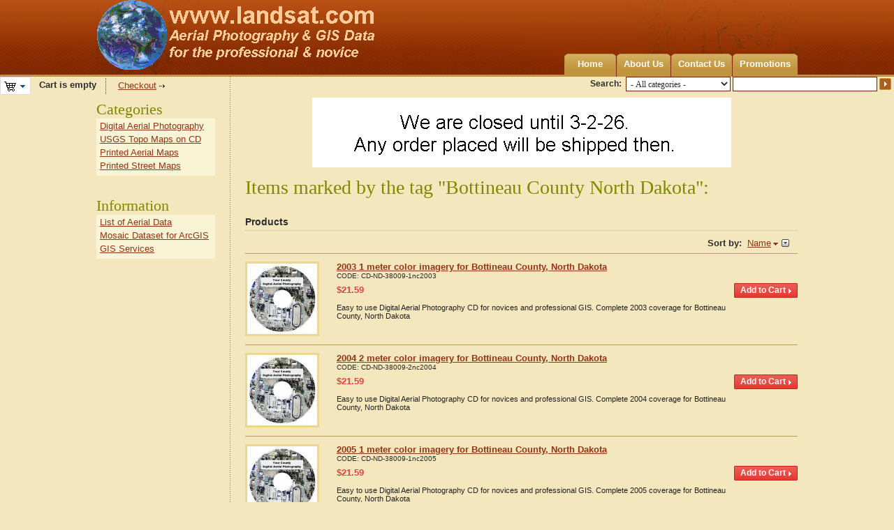

--- FILE ---
content_type: text/html; charset=utf-8
request_url: https://www.landsat.com/index.php?dispatch=tags.view&tag=Bottineau+County+North+Dakota
body_size: 8019
content:
<!DOCTYPE html PUBLIC "-//W3C//DTD XHTML 1.0 Transitional//EN" "http://www.w3.org/TR/xhtml1/DTD/xhtml1-transitional.dtd">
<html xmlns="http://www.w3.org/1999/xhtml" lang="en">
<head>
<title>Items marked by the tag &quot;Bottineau County North Dakota&quot;:</title>
<base href="https://www.landsat.com/" />
<meta http-equiv="Content-Type" content="text/html; charset=utf-8" />
<meta http-equiv="Content-Language" content="en" />
<meta name="description" content="Aerial Photography, Topo Maps, Printed Air Photo Maps, &amp; Satellite Imagery" />
<meta name="keywords" content="Aerial Photography, Topo Maps, Satellite Imagery, Air Photo, printed map, printed aerial" />
<link href="/skins/artificial_casting/customer/images/icons/favicon.ico" rel="shortcut icon" />
<link href="/skins/artificial_casting/customer/styles.css" rel="stylesheet" type="text/css" />
<link href="/skins/artificial_casting/customer/print.css" rel="stylesheet" media="print" type="text/css" />
<link href="/skins/artificial_casting/customer/dropdown.css" rel="stylesheet" type="text/css" />
<!--[if lte IE 7]>
<link href="/skins/artificial_casting/customer/styles_ie.css" rel="stylesheet" type="text/css" />
<![endif]-->
<link href="/lib/autocomplete/autocomplete.css" rel="stylesheet" type="text/css" />
<link href="/skins/artificial_casting/customer/addons/tags/styles.css" rel="stylesheet" type="text/css" /><link href="/skins/artificial_casting/customer/addons/news_and_emails/styles.css" rel="stylesheet" type="text/css" /><link href="/skins/artificial_casting/customer/addons/discussion/styles.css" rel="stylesheet" type="text/css" /><script type="text/javascript" src="/lib/jquery/jquery.js"></script>
<script type="text/javascript" src="/js/core.js"></script>
<script type="text/javascript" src="/js/ajax.js"></script>
<script type="text/javascript">
//<![CDATA[
var index_script = 'index.php';
var current_path = '';
var changes_warning = 'Y';

var lang = {
	cannot_buy: 'You cannot buy the product with these option variants ',
	no_products_selected: 'No products selected',
	error_no_items_selected: 'No items selected! At least one check box must be selected to perform this action.',
	delete_confirmation: 'Are you sure you want to delete the selected items?',
	text_out_of_stock: 'Out-of-stock',
	in_stock: 'In stock',
	items: 'item(s)',
	text_required_group_product: 'Please select a product for the required group [group_name]',
	notice: 'Notice',
	warning: 'Warning',
	loading: 'Loading...',
	none: 'None',
	text_are_you_sure_to_proceed: 'Are you sure you want to proceed?',
	text_invalid_url: 'You have entered an invalid URL',
	text_cart_changed: 'Items in the shopping cart have been changed. Please click on \"OK\" to save changes, or on \"Cancel\" to leave the items unchanged.',
	error_validator_email: 'The email address in the <b>[field]<\/b> field is invalid.',
	error_validator_confirm_email: 'The email addresses in the <b>[field]<\/b> field and confirmation fields do not match.',
	error_validator_phone: 'The phone number in the <b>[field]<\/b> field is invalid. The correct format is (555) 555-55-55 or 55 55 555 5555.',
	error_validator_integer: 'The value of the <b>[field]<\/b> field is invalid. It should be integer.',
	error_validator_multiple: 'The <b>[field]<\/b> field does not contain the selected options.',
	error_validator_password: 'The passwords in the <b>[field2]<\/b> and <b>[field1]<\/b> fields do not match.',
	error_validator_required: 'The <b>[field]<\/b> field is mandatory.',
	error_validator_zipcode: 'The ZIP / Postal code in the <b>[field]<\/b> field is incorrect. The correct format is [extra].',
	error_validator_message: 'The value of the <b>[field]<\/b> field is invalid.',
	text_page_loading: 'Loading... Your request is being processed, please wait.',
	view_cart: 'View cart',
	checkout: 'Checkout',
	product_added_to_cart: 'Product was added to your cart',
	products_added_to_cart: 'Products were added to your cart',
	product_added_to_wl: 'Product was added to your Wish list',
	product_added_to_cl: 'Product was added to your Compare list',
	close: 'Close',
	error: 'Error',
	error_ajax: 'Oops, something goes wrong ([error]). Please try again.',
	text_changes_not_saved: 'Your changes have not been saved.',
	text_data_changed: 'Your changes have not been saved.\n\nPress OK to continue, or Cancel to stay on the current page.'
}

var warning_mark = "&lt;&lt;";

var currencies = {
	'primary': {
		'decimals_separator': '.',
		'thousands_separator': ',',
		'decimals': '2',
		'coefficient': '1.00000'
	},
	'secondary': {
		'decimals_separator': '.',
		'thousands_separator': ',',
		'decimals': '2',
		'coefficient': '1.00000'
	}
};

var cart_language = 'EN';
var images_dir = '/skins/artificial_casting/customer/images';
var notice_displaying_time = 5;
var cart_prices_w_taxes = false;
var translate_mode = false;
var iframe_urls = new Array();
var iframe_extra = new Array();
var regexp = new Array();
$(document).ready(function(){
	jQuery.runCart('C');
});

document.write('<style>.cm-noscript { display:none }</style>'); // hide noscript tags
//]]>
</script>

<!--[if lt IE 8]>
<script type="text/javascript">
//<![CDATA[
$(document).ready(function(){
	$('ul.dropdown li').hover(function(){
		$(this).addClass('hover');
		$('> .dir',this).addClass('open');
		$('ul:first',this).css('display', 'block');
	},function(){
		$(this).removeClass('hover');
		$('.open',this).removeClass('open');
		$('ul:first',this).css('display', 'none');
	});
});
//]]>
</script>
<![endif]-->

</head>

<body>
<div class="helper-container">
	<a name="top"></a>
	<div id="ajax_loading_box" class="ajax-loading-box"><div class="right-inner-loading-box"><div id="ajax_loading_message" class="ajax-inner-loading-box">Loading...</div></div></div>

	



<div id="container" class="container-right">
		<div id="header"><div class="header-helper-container">
	<div class="logo-image">
		<a href="/"><img src="/skins/artificial_casting/customer/images/customer_area_logoGlobe.png" width="400" height="100" border="0" alt="USA Aerial photos from landsat.com" /></a>
	</div>
	
	<p class="quick-links">&nbsp;
	</p>
	
	<div id="top_menu">
<ul class="top-menu dropdown"><li class="first-level "><span><a href="/">Home</a></span></li><li class="first-level "><span><a href="about-our-company.html">About Us</a></span></li><li class="first-level "><span><a href="contact-us.html">Contact Us</a></span></li><li class="first-level "><span><a href="/index.php?dispatch=promotions.list">Promotions</a></span></li></ul>
</div>
<span class="helper-block">&nbsp;</span>
</div>

		<div class="float-right">
			<form action="/" name="search_form" method="get">
<input type="hidden" name="subcats" value="Y" />
<input type="hidden" name="status" value="A" />
<input type="hidden" name="pshort" value="N" />
<input type="hidden" name="pfull" value="N" />
<input type="hidden" name="pname" value="Y" />
<input type="hidden" name="pkeywords" value="N" />
<input type="hidden" name="search_performed" value="Y" />
 

<span class="search-products-text">Search:</span>

<select	name="cid" class="search-selectbox">
	<option	value="0">- All categories -</option>
		<option	value="17437" ></option>
		<option	value="1" >Digital Aerial Photography</option>
		<option	value="3139" >USGS Topo Maps on CD</option>
		<option	value="3190" >Printed Aerial Maps</option>
		<option	value="12759" >Printed Street Maps</option>
		<option	value="17959" >Products</option>
	</select>

<input type="text" name="q" value="" onfocus="this.select();" class="search-input" /><input type="image" src="/skins/artificial_casting/customer/images/icons/go.gif" alt="Search" title="Search" class="go-button" />
<input type="hidden" name="dispatch" value="products.search" />


</form>
		</div>	
	<div class=class="float-left">
			<div id="cart_status">
	<div class="float-left">
					<img id="sw_cart_box" class="cm-combination cm-combo-on valign hand" src="/skins/artificial_casting/customer/images/icons/empty_cart_icon.gif" alt="Cart is empty" title="Cart is empty" /><strong>&nbsp;&nbsp;&nbsp;Cart is empty</strong>
			
		<div id="cart_box" class="cart-list hidden cm-popup-box cm-smart-position">
			<img src="/skins/artificial_casting/customer/images/icons/empty_cart_list_icon.gif" alt="Cart" class="cm-popup-switch hand cart-list-icon" />
			<div class="list-container">
				<div class="list">
									<p class="center">Cart is empty</p>
								</div>
				<div class="buttons-container">
					<a href="/index.php?dispatch=checkout.cart" rel="nofollow" class="view-cart">View cart</a>
											<a href="/index.php?dispatch=checkout.checkout" rel="nofollow">Checkout</a>
									</div>
			</div>
		</div>
	</div>

	<div class="checkout-link">

	<a href="/index.php?dispatch=checkout.checkout" rel="nofollow">Checkout</a>

	</div>
	<!--cart_status--></div>
 
	</div></div>
	
<script type="text/javascript">
//<![CDATA[
$(document).ready(function() {
	var gaJsHost = (("https:" == document.location.protocol) ? "https://ssl." : "http://www.");
	jQuery.getScript(gaJsHost + 'google-analytics.com/ga.js', function() {
		var pageTracker = _gat._getTracker("UA-35368401-1");
		pageTracker._initData();
		pageTracker._trackPageview();
	});
});
//]]>
</script>
	
	<div id="content">
		<div class="content-helper clear">
						
						<div class="central-column">
				<div class="central-content">
										

<div class="cm-notification-container"></div>
					
					<div class="ad-container center">
				<img class=" "  src="/images/promo/0/closed2-2026.gif" width="600" height="100" alt=""  border="0" />
			</div><div class="mainbox-container ">
		<h1 class="mainbox-title"><span>Items marked by the tag &quot;Bottineau County North Dakota&quot;:</span></h1>
		<div class="mainbox-body">
	<h2 class="subheader">
		
	Products
</h2>	
		
				
<script type="text/javascript" src="/js/exceptions.js"></script>

			<div class="pagination-container" id="pagination_contents">

	
	

			

	
	

<div class="right">
<strong>Sort by:</strong>&nbsp;
<span class="select-link cm-combo-on cm-combination " id="sw_select_wrap_sort_by">		<a class="sort-desc">Name</a>
	</span>

<div id="select_wrap_sort_by" class="select-popup cm-popup-box hidden left">
	<img src="/skins/artificial_casting/customer/images/icons/icon_close.gif" width="13" height="13" border="0" alt="" class="close-icon no-margin cm-popup-switch" />
		<ul class="cm-select-list">
																								<li><a class="cm-ajax cm-ajax-force " rev="pagination_contents" href="/index.php?dispatch=tags.view&amp;tag=Bottineau+County+North+Dakota&amp;sort_by=position&amp;sort_order=asc" rel="nofollow" name="sorting_callback">Default</a>
			</li>
															<li><a class="cm-ajax cm-ajax-force active" rev="pagination_contents" href="/index.php?dispatch=tags.view&amp;tag=Bottineau+County+North+Dakota&amp;sort_by=product&amp;sort_order=desc" rel="nofollow" name="sorting_callback">Name&nbsp;<img src="/skins/artificial_casting/customer/images/icons/sort_desc.gif" width="7" height="6" border="0" alt="" /></a>
			</li>
																								<li><a class="cm-ajax cm-ajax-force " rev="pagination_contents" href="/index.php?dispatch=tags.view&amp;tag=Bottineau+County+North+Dakota&amp;sort_by=price&amp;sort_order=asc" rel="nofollow" name="sorting_callback">Price</a>
			</li>
																								<li><a class="cm-ajax cm-ajax-force " rev="pagination_contents" href="/index.php?dispatch=tags.view&amp;tag=Bottineau+County+North+Dakota&amp;sort_by=popularity&amp;sort_order=desc" rel="nofollow" name="sorting_callback">Popularity</a>
			</li>
			</ul>

</div></div>

<hr />
<div class="product-container clear">
		<form action="/" method="post" name="product_form_195042" enctype="multipart/form-data" class="cm-disable-empty-files cm-ajax">
<input type="hidden" name="result_ids" value="cart_status,wish_list" />
<input type="hidden" name="redirect_url" value="index.php?dispatch=tags.view&amp;tag=Bottineau+County+North+Dakota" />
<input type="hidden" name="product_data[195042][product_id]" value="195042" />

		
	<div class="float-left product-item-image center">
		<span class="cm-reload-195042 image-reload" id="list_image_update_195042">
							<a href="/bottineau-county-north-dakota-aerial-photography-2003.html">
				<input type="hidden" name="image[list_image_update_195042][link]" value="/bottineau-county-north-dakota-aerial-photography-2003.html" />
						
			<input type="hidden" name="image[list_image_update_195042][data]" value="195042,100,,product" />
			<img class=" " id="det_img_195042" src="/images/thumbnails/0/100/AerialCD.jpg" width="100"  alt=""  border="0" />
			
							</a>
					<!--list_image_update_195042--></span>
		
						
	</div>
	<div class="product-info">
									<a href="/bottineau-county-north-dakota-aerial-photography-2003.html" class="product-title">2003 1 meter color imagery for Bottineau County, North Dakota</a>	
					<p class="sku">
			<span class="cm-reload-195042" id="sku_update_195042">
				<input type="hidden" name="appearance[show_sku]" value="1" />
				<span id="sku_195042">CODE: <span id="product_code_195042">CD-ND-38009-1nc2003</span></span>
			<!--sku_update_195042--></span>
		</p>
	
		
		<div class="float-right right add-product">
						<div class="cm-reload-195042" id="add_to_cart_update_195042">
<input type="hidden" name="appearance[show_add_to_cart]" value="1" />
<input type="hidden" name="appearance[separate_buttons]" value="1" />
<input type="hidden" name="appearance[show_list_buttons]" value="1" />
<input type="hidden" name="appearance[but_role]" value="action" />
			<div class="buttons-container" id="cart_add_block_195042">
																											
 	<span id="wrap_button_cart_195042"  class="button-submit-action"><input id="button_cart_195042"  type="submit" name="dispatch[checkout.add..195042]"  value="Add to Cart" /></span>

																						</div>
	
			<div class="buttons-container" id="cart_buttons_block_195042">
											</div>
	<!--add_to_cart_update_195042--></div>

		</div>
		
		<div class="prod-info">
			<div class="prices-container clear">
				<div class="float-left product-prices">
															
											<span class="cm-reload-195042 price-update" id="price_update_195042">
		<input type="hidden" name="appearance[show_price_values]" value="1" />
		<input type="hidden" name="appearance[show_price]" value="1" />
																	<span class="price" id="line_discounted_price_195042"><span class="price">$</span><span id="discounted_price_195042" class="price">21.59</span></span>
													<!--price_update_195042--></span>

					
											
					
											
				</div>
				<div class="float-left">
											
				</div>
			</div>
											
						<div class="product-descr">
				<div class="strong">			<div class="cm-reload-195042" id="product_features_update_195042">
			<input type="hidden" name="appearance[show_features]" value="1" />
					<!--product_features_update_195042--></div>
	</div>
										Easy to use Digital Aerial Photography CD for novices and professional GIS.  Complete 2003 coverage for Bottineau County, North Dakota
			
			</div>
						
										
			
							
						
							
			
							
			
							
		</div>
		
	</div>
			</form>

</div>
<hr />
<div class="product-container clear">
		<form action="/" method="post" name="product_form_196290" enctype="multipart/form-data" class="cm-disable-empty-files cm-ajax">
<input type="hidden" name="result_ids" value="cart_status,wish_list" />
<input type="hidden" name="redirect_url" value="index.php?dispatch=tags.view&amp;tag=Bottineau+County+North+Dakota" />
<input type="hidden" name="product_data[196290][product_id]" value="196290" />

		
	<div class="float-left product-item-image center">
		<span class="cm-reload-196290 image-reload" id="list_image_update_196290">
							<a href="/bottineau-county-north-dakota-aerial-photography-2004.html">
				<input type="hidden" name="image[list_image_update_196290][link]" value="/bottineau-county-north-dakota-aerial-photography-2004.html" />
						
			<input type="hidden" name="image[list_image_update_196290][data]" value="196290,100,,product" />
			<img class=" " id="det_img_196290" src="/images/thumbnails/0/100/AerialCD.jpg" width="100"  alt=""  border="0" />
			
							</a>
					<!--list_image_update_196290--></span>
		
						
	</div>
	<div class="product-info">
									<a href="/bottineau-county-north-dakota-aerial-photography-2004.html" class="product-title">2004 2 meter color imagery for Bottineau County, North Dakota</a>	
					<p class="sku">
			<span class="cm-reload-196290" id="sku_update_196290">
				<input type="hidden" name="appearance[show_sku]" value="1" />
				<span id="sku_196290">CODE: <span id="product_code_196290">CD-ND-38009-2nc2004</span></span>
			<!--sku_update_196290--></span>
		</p>
	
		
		<div class="float-right right add-product">
						<div class="cm-reload-196290" id="add_to_cart_update_196290">
<input type="hidden" name="appearance[show_add_to_cart]" value="1" />
<input type="hidden" name="appearance[separate_buttons]" value="1" />
<input type="hidden" name="appearance[show_list_buttons]" value="1" />
<input type="hidden" name="appearance[but_role]" value="action" />
			<div class="buttons-container" id="cart_add_block_196290">
																											
 	<span id="wrap_button_cart_196290"  class="button-submit-action"><input id="button_cart_196290"  type="submit" name="dispatch[checkout.add..196290]"  value="Add to Cart" /></span>

																						</div>
	
			<div class="buttons-container" id="cart_buttons_block_196290">
											</div>
	<!--add_to_cart_update_196290--></div>

		</div>
		
		<div class="prod-info">
			<div class="prices-container clear">
				<div class="float-left product-prices">
															
											<span class="cm-reload-196290 price-update" id="price_update_196290">
		<input type="hidden" name="appearance[show_price_values]" value="1" />
		<input type="hidden" name="appearance[show_price]" value="1" />
																	<span class="price" id="line_discounted_price_196290"><span class="price">$</span><span id="discounted_price_196290" class="price">21.59</span></span>
													<!--price_update_196290--></span>

					
											
					
											
				</div>
				<div class="float-left">
											
				</div>
			</div>
											
						<div class="product-descr">
				<div class="strong">			<div class="cm-reload-196290" id="product_features_update_196290">
			<input type="hidden" name="appearance[show_features]" value="1" />
					<!--product_features_update_196290--></div>
	</div>
										Easy to use Digital Aerial Photography CD for novices and professional GIS.  Complete 2004 coverage for Bottineau County, North Dakota
			
			</div>
						
										
			
							
						
							
			
							
			
							
		</div>
		
	</div>
			</form>

</div>
<hr />
<div class="product-container clear">
		<form action="/" method="post" name="product_form_198147" enctype="multipart/form-data" class="cm-disable-empty-files cm-ajax">
<input type="hidden" name="result_ids" value="cart_status,wish_list" />
<input type="hidden" name="redirect_url" value="index.php?dispatch=tags.view&amp;tag=Bottineau+County+North+Dakota" />
<input type="hidden" name="product_data[198147][product_id]" value="198147" />

		
	<div class="float-left product-item-image center">
		<span class="cm-reload-198147 image-reload" id="list_image_update_198147">
							<a href="/bottineau-county-north-dakota-aerial-photography-2005.html">
				<input type="hidden" name="image[list_image_update_198147][link]" value="/bottineau-county-north-dakota-aerial-photography-2005.html" />
						
			<input type="hidden" name="image[list_image_update_198147][data]" value="198147,100,,product" />
			<img class=" " id="det_img_198147" src="/images/thumbnails/0/100/AerialCD.jpg" width="100"  alt=""  border="0" />
			
							</a>
					<!--list_image_update_198147--></span>
		
						
	</div>
	<div class="product-info">
									<a href="/bottineau-county-north-dakota-aerial-photography-2005.html" class="product-title">2005 1 meter color imagery for Bottineau County, North Dakota</a>	
					<p class="sku">
			<span class="cm-reload-198147" id="sku_update_198147">
				<input type="hidden" name="appearance[show_sku]" value="1" />
				<span id="sku_198147">CODE: <span id="product_code_198147">CD-ND-38009-1nc2005</span></span>
			<!--sku_update_198147--></span>
		</p>
	
		
		<div class="float-right right add-product">
						<div class="cm-reload-198147" id="add_to_cart_update_198147">
<input type="hidden" name="appearance[show_add_to_cart]" value="1" />
<input type="hidden" name="appearance[separate_buttons]" value="1" />
<input type="hidden" name="appearance[show_list_buttons]" value="1" />
<input type="hidden" name="appearance[but_role]" value="action" />
			<div class="buttons-container" id="cart_add_block_198147">
																											
 	<span id="wrap_button_cart_198147"  class="button-submit-action"><input id="button_cart_198147"  type="submit" name="dispatch[checkout.add..198147]"  value="Add to Cart" /></span>

																						</div>
	
			<div class="buttons-container" id="cart_buttons_block_198147">
											</div>
	<!--add_to_cart_update_198147--></div>

		</div>
		
		<div class="prod-info">
			<div class="prices-container clear">
				<div class="float-left product-prices">
															
											<span class="cm-reload-198147 price-update" id="price_update_198147">
		<input type="hidden" name="appearance[show_price_values]" value="1" />
		<input type="hidden" name="appearance[show_price]" value="1" />
																	<span class="price" id="line_discounted_price_198147"><span class="price">$</span><span id="discounted_price_198147" class="price">21.59</span></span>
													<!--price_update_198147--></span>

					
											
					
											
				</div>
				<div class="float-left">
											
				</div>
			</div>
											
						<div class="product-descr">
				<div class="strong">			<div class="cm-reload-198147" id="product_features_update_198147">
			<input type="hidden" name="appearance[show_features]" value="1" />
					<!--product_features_update_198147--></div>
	</div>
										Easy to use Digital Aerial Photography CD for novices and professional GIS.  Complete 2005 coverage for Bottineau County, North Dakota
			
			</div>
						
										
			
							
						
							
			
							
			
							
		</div>
		
	</div>
			</form>

</div>
<hr />
<div class="product-container clear">
		<form action="/" method="post" name="product_form_1933" enctype="multipart/form-data" class="cm-disable-empty-files cm-ajax">
<input type="hidden" name="result_ids" value="cart_status,wish_list" />
<input type="hidden" name="redirect_url" value="index.php?dispatch=tags.view&amp;tag=Bottineau+County+North+Dakota" />
<input type="hidden" name="product_data[1933][product_id]" value="1933" />

		
	<div class="float-left product-item-image center">
		<span class="cm-reload-1933 image-reload" id="list_image_update_1933">
							<a href="/bottineau-county-north-dakota-aerial-photography-2006.html">
				<input type="hidden" name="image[list_image_update_1933][link]" value="/bottineau-county-north-dakota-aerial-photography-2006.html" />
						
			<input type="hidden" name="image[list_image_update_1933][data]" value="1933,100,,product" />
			<img class=" " id="det_img_1933" src="/images/thumbnails/0/100/AerialCD.jpg" width="100"  alt=""  border="0" />
			
							</a>
					<!--list_image_update_1933--></span>
		
						
	</div>
	<div class="product-info">
									<a href="/bottineau-county-north-dakota-aerial-photography-2006.html" class="product-title">2006 Digital Aerial Photography for Bottineau County, North Dakota</a>	
					<p class="sku">
			<span class="cm-reload-1933" id="sku_update_1933">
				<input type="hidden" name="appearance[show_sku]" value="1" />
				<span id="sku_1933">CODE: <span id="product_code_1933">CD-ND-38009-2nc2006</span></span>
			<!--sku_update_1933--></span>
		</p>
	
		
		<div class="float-right right add-product">
						<div class="cm-reload-1933" id="add_to_cart_update_1933">
<input type="hidden" name="appearance[show_add_to_cart]" value="1" />
<input type="hidden" name="appearance[separate_buttons]" value="1" />
<input type="hidden" name="appearance[show_list_buttons]" value="1" />
<input type="hidden" name="appearance[but_role]" value="action" />
			<div class="buttons-container" id="cart_add_block_1933">
																											
 	<span id="wrap_button_cart_1933"  class="button-submit-action"><input id="button_cart_1933"  type="submit" name="dispatch[checkout.add..1933]"  value="Add to Cart" /></span>

																						</div>
	
			<div class="buttons-container" id="cart_buttons_block_1933">
											</div>
	<!--add_to_cart_update_1933--></div>

		</div>
		
		<div class="prod-info">
			<div class="prices-container clear">
				<div class="float-left product-prices">
															
											<span class="cm-reload-1933 price-update" id="price_update_1933">
		<input type="hidden" name="appearance[show_price_values]" value="1" />
		<input type="hidden" name="appearance[show_price]" value="1" />
																	<span class="price" id="line_discounted_price_1933"><span class="price">$</span><span id="discounted_price_1933" class="price">21.59</span></span>
													<!--price_update_1933--></span>

					
											
					
											
				</div>
				<div class="float-left">
											
				</div>
			</div>
											
						<div class="product-descr">
				<div class="strong">			<div class="cm-reload-1933" id="product_features_update_1933">
			<input type="hidden" name="appearance[show_features]" value="1" />
					<!--product_features_update_1933--></div>
	</div>
										Easy to use Digital Aerial Photography CD for novices and professional GIS.  Complete 2006 coverage for Bottineau County, North Dakota
			
			</div>
						
										
			
							
						
							
			
							
			
							
		</div>
		
	</div>
			</form>

</div>
<hr />
<div class="product-container clear">
		<form action="/" method="post" name="product_form_191545" enctype="multipart/form-data" class="cm-disable-empty-files cm-ajax">
<input type="hidden" name="result_ids" value="cart_status,wish_list" />
<input type="hidden" name="redirect_url" value="index.php?dispatch=tags.view&amp;tag=Bottineau+County+North+Dakota" />
<input type="hidden" name="product_data[191545][product_id]" value="191545" />

		
	<div class="float-left product-item-image center">
		<span class="cm-reload-191545 image-reload" id="list_image_update_191545">
							<a href="/bottineau-county-north-dakota-aerial-photography-2009.html">
				<input type="hidden" name="image[list_image_update_191545][link]" value="/bottineau-county-north-dakota-aerial-photography-2009.html" />
						
			<input type="hidden" name="image[list_image_update_191545][data]" value="191545,100,,product" />
			<img class=" " id="det_img_191545" src="/images/thumbnails/0/100/AerialCD.jpg" width="100"  alt=""  border="0" />
			
							</a>
					<!--list_image_update_191545--></span>
		
						
	</div>
	<div class="product-info">
									<a href="/bottineau-county-north-dakota-aerial-photography-2009.html" class="product-title">2009 Digital Aerial Photography for Bottineau County, North Dakota</a>	
					<p class="sku">
			<span class="cm-reload-191545" id="sku_update_191545">
				<input type="hidden" name="appearance[show_sku]" value="1" />
				<span id="sku_191545">CODE: <span id="product_code_191545">CD-ND-38009-1nc2009</span></span>
			<!--sku_update_191545--></span>
		</p>
	
		
		<div class="float-right right add-product">
						<div class="cm-reload-191545" id="add_to_cart_update_191545">
<input type="hidden" name="appearance[show_add_to_cart]" value="1" />
<input type="hidden" name="appearance[separate_buttons]" value="1" />
<input type="hidden" name="appearance[show_list_buttons]" value="1" />
<input type="hidden" name="appearance[but_role]" value="action" />
			<div class="buttons-container" id="cart_add_block_191545">
																											
 	<span id="wrap_button_cart_191545"  class="button-submit-action"><input id="button_cart_191545"  type="submit" name="dispatch[checkout.add..191545]"  value="Add to Cart" /></span>

																						</div>
	
			<div class="buttons-container" id="cart_buttons_block_191545">
											</div>
	<!--add_to_cart_update_191545--></div>

		</div>
		
		<div class="prod-info">
			<div class="prices-container clear">
				<div class="float-left product-prices">
															
											<span class="cm-reload-191545 price-update" id="price_update_191545">
		<input type="hidden" name="appearance[show_price_values]" value="1" />
		<input type="hidden" name="appearance[show_price]" value="1" />
																	<span class="price" id="line_discounted_price_191545"><span class="price">$</span><span id="discounted_price_191545" class="price">26.99</span></span>
													<!--price_update_191545--></span>

					
											
					
											
				</div>
				<div class="float-left">
											
				</div>
			</div>
											
						<div class="product-descr">
				<div class="strong">			<div class="cm-reload-191545" id="product_features_update_191545">
			<input type="hidden" name="appearance[show_features]" value="1" />
					<!--product_features_update_191545--></div>
	</div>
										Easy to use Digital Aerial Photography CD for novices and professional GIS.  Complete 2009 coverage for Bottineau County, North Dakota
			
			</div>
						
										
			
							
						
							
			
							
			
							
		</div>
		
	</div>
			</form>

</div>
<hr />
<div class="product-container clear">
		<form action="/" method="post" name="product_form_215728" enctype="multipart/form-data" class="cm-disable-empty-files cm-ajax">
<input type="hidden" name="result_ids" value="cart_status,wish_list" />
<input type="hidden" name="redirect_url" value="index.php?dispatch=tags.view&amp;tag=Bottineau+County+North+Dakota" />
<input type="hidden" name="product_data[215728][product_id]" value="215728" />

		
	<div class="float-left product-item-image center">
		<span class="cm-reload-215728 image-reload" id="list_image_update_215728">
							<a href="/antler-north-dakota-street-map-3802660.html">
				<input type="hidden" name="image[list_image_update_215728][link]" value="/antler-north-dakota-street-map-3802660.html" />
						
			<input type="hidden" name="image[list_image_update_215728][data]" value="215728,100,,product" />
			<img class=" " id="det_img_215728" src="/images/thumbnails/0/100/streetmaps.gif" width="100"  alt=""  border="0" />
			
							</a>
					<!--list_image_update_215728--></span>
		
						
	</div>
	<div class="product-info">
									<a href="/antler-north-dakota-street-map-3802660.html" class="product-title">Antler, North Dakota Street Map 3802660</a>	
					<p class="sku">
			<span class="cm-reload-215728" id="sku_update_215728">
				<input type="hidden" name="appearance[show_sku]" value="1" />
				<span id="sku_215728">CODE: <span id="product_code_215728">SM-3802660</span></span>
			<!--sku_update_215728--></span>
		</p>
	
		
		<div class="float-right right add-product">
						<div class="cm-reload-215728" id="add_to_cart_update_215728">
<input type="hidden" name="appearance[show_add_to_cart]" value="1" />
<input type="hidden" name="appearance[separate_buttons]" value="1" />
<input type="hidden" name="appearance[show_list_buttons]" value="1" />
<input type="hidden" name="appearance[but_role]" value="action" />
			<div class="buttons-container" id="cart_add_block_215728">
																	
 
	<a class="text-button" id="button_cart_215728" href="/antler-north-dakota-street-map-3802660.html">Select options</a>

																</div>
	
			<div class="buttons-container" id="cart_buttons_block_215728">
											</div>
	<!--add_to_cart_update_215728--></div>

		</div>
		
		<div class="prod-info">
			<div class="prices-container clear">
				<div class="float-left product-prices">
															
											<span class="cm-reload-215728 price-update" id="price_update_215728">
		<input type="hidden" name="appearance[show_price_values]" value="1" />
		<input type="hidden" name="appearance[show_price]" value="1" />
																	<span class="price" id="line_discounted_price_215728"><span class="price">$</span><span id="discounted_price_215728" class="price">19.97</span></span>
													<!--price_update_215728--></span>

					
											
					
											
				</div>
				<div class="float-left">
											
				</div>
			</div>
											
						<div class="product-descr">
				<div class="strong">			<div class="cm-reload-215728" id="product_features_update_215728">
			<input type="hidden" name="appearance[show_features]" value="1" />
					<!--product_features_update_215728--></div>
	</div>
										Printed street map of Antler, North Dakota. 3 sizes to choose from 18, 24 or 36 inch.
			
			</div>
						
										
			
							
						
							
			
							
			
							
		</div>
		
	</div>
			</form>

</div>
<hr />
<div class="product-container clear">
		<form action="/" method="post" name="product_form_215748" enctype="multipart/form-data" class="cm-disable-empty-files cm-ajax">
<input type="hidden" name="result_ids" value="cart_status,wish_list" />
<input type="hidden" name="redirect_url" value="index.php?dispatch=tags.view&amp;tag=Bottineau+County+North+Dakota" />
<input type="hidden" name="product_data[215748][product_id]" value="215748" />

		
	<div class="float-left product-item-image center">
		<span class="cm-reload-215748 image-reload" id="list_image_update_215748">
							<a href="/bottineau-north-dakota-street-map-3808460.html">
				<input type="hidden" name="image[list_image_update_215748][link]" value="/bottineau-north-dakota-street-map-3808460.html" />
						
			<input type="hidden" name="image[list_image_update_215748][data]" value="215748,100,,product" />
			<img class=" " id="det_img_215748" src="/images/thumbnails/0/100/streetmaps.gif" width="100"  alt=""  border="0" />
			
							</a>
					<!--list_image_update_215748--></span>
		
						
	</div>
	<div class="product-info">
									<a href="/bottineau-north-dakota-street-map-3808460.html" class="product-title">Bottineau, North Dakota Street Map 3808460</a>	
					<p class="sku">
			<span class="cm-reload-215748" id="sku_update_215748">
				<input type="hidden" name="appearance[show_sku]" value="1" />
				<span id="sku_215748">CODE: <span id="product_code_215748">SM-3808460</span></span>
			<!--sku_update_215748--></span>
		</p>
	
		
		<div class="float-right right add-product">
						<div class="cm-reload-215748" id="add_to_cart_update_215748">
<input type="hidden" name="appearance[show_add_to_cart]" value="1" />
<input type="hidden" name="appearance[separate_buttons]" value="1" />
<input type="hidden" name="appearance[show_list_buttons]" value="1" />
<input type="hidden" name="appearance[but_role]" value="action" />
			<div class="buttons-container" id="cart_add_block_215748">
																	
 
	<a class="text-button" id="button_cart_215748" href="/bottineau-north-dakota-street-map-3808460.html">Select options</a>

																</div>
	
			<div class="buttons-container" id="cart_buttons_block_215748">
											</div>
	<!--add_to_cart_update_215748--></div>

		</div>
		
		<div class="prod-info">
			<div class="prices-container clear">
				<div class="float-left product-prices">
															
											<span class="cm-reload-215748 price-update" id="price_update_215748">
		<input type="hidden" name="appearance[show_price_values]" value="1" />
		<input type="hidden" name="appearance[show_price]" value="1" />
																	<span class="price" id="line_discounted_price_215748"><span class="price">$</span><span id="discounted_price_215748" class="price">19.97</span></span>
													<!--price_update_215748--></span>

					
											
					
											
				</div>
				<div class="float-left">
											
				</div>
			</div>
											
						<div class="product-descr">
				<div class="strong">			<div class="cm-reload-215748" id="product_features_update_215748">
			<input type="hidden" name="appearance[show_features]" value="1" />
					<!--product_features_update_215748--></div>
	</div>
										Printed street map of Bottineau, North Dakota. 3 sizes to choose from 18, 24 or 36 inch.
			
			</div>
						
										
			
							
						
							
			
							
			
							
		</div>
		
	</div>
			</form>

</div>
<hr />
<div class="product-container clear">
		<form action="/" method="post" name="product_form_215886" enctype="multipart/form-data" class="cm-disable-empty-files cm-ajax">
<input type="hidden" name="result_ids" value="cart_status,wish_list" />
<input type="hidden" name="redirect_url" value="index.php?dispatch=tags.view&amp;tag=Bottineau+County+North+Dakota" />
<input type="hidden" name="product_data[215886][product_id]" value="215886" />

		
	<div class="float-left product-item-image center">
		<span class="cm-reload-215886 image-reload" id="list_image_update_215886">
							<a href="/kramer-north-dakota-street-map-3843500.html">
				<input type="hidden" name="image[list_image_update_215886][link]" value="/kramer-north-dakota-street-map-3843500.html" />
						
			<input type="hidden" name="image[list_image_update_215886][data]" value="215886,100,,product" />
			<img class=" " id="det_img_215886" src="/images/thumbnails/0/100/streetmaps.gif" width="100"  alt=""  border="0" />
			
							</a>
					<!--list_image_update_215886--></span>
		
						
	</div>
	<div class="product-info">
									<a href="/kramer-north-dakota-street-map-3843500.html" class="product-title">Kramer, North Dakota Street Map 3843500</a>	
					<p class="sku">
			<span class="cm-reload-215886" id="sku_update_215886">
				<input type="hidden" name="appearance[show_sku]" value="1" />
				<span id="sku_215886">CODE: <span id="product_code_215886">SM-3843500</span></span>
			<!--sku_update_215886--></span>
		</p>
	
		
		<div class="float-right right add-product">
						<div class="cm-reload-215886" id="add_to_cart_update_215886">
<input type="hidden" name="appearance[show_add_to_cart]" value="1" />
<input type="hidden" name="appearance[separate_buttons]" value="1" />
<input type="hidden" name="appearance[show_list_buttons]" value="1" />
<input type="hidden" name="appearance[but_role]" value="action" />
			<div class="buttons-container" id="cart_add_block_215886">
																	
 
	<a class="text-button" id="button_cart_215886" href="/kramer-north-dakota-street-map-3843500.html">Select options</a>

																</div>
	
			<div class="buttons-container" id="cart_buttons_block_215886">
											</div>
	<!--add_to_cart_update_215886--></div>

		</div>
		
		<div class="prod-info">
			<div class="prices-container clear">
				<div class="float-left product-prices">
															
											<span class="cm-reload-215886 price-update" id="price_update_215886">
		<input type="hidden" name="appearance[show_price_values]" value="1" />
		<input type="hidden" name="appearance[show_price]" value="1" />
																	<span class="price" id="line_discounted_price_215886"><span class="price">$</span><span id="discounted_price_215886" class="price">19.97</span></span>
													<!--price_update_215886--></span>

					
											
					
											
				</div>
				<div class="float-left">
											
				</div>
			</div>
											
						<div class="product-descr">
				<div class="strong">			<div class="cm-reload-215886" id="product_features_update_215886">
			<input type="hidden" name="appearance[show_features]" value="1" />
					<!--product_features_update_215886--></div>
	</div>
										Printed street map of Kramer, North Dakota. 3 sizes to choose from 18, 24 or 36 inch.
			
			</div>
						
										
			
							
						
							
			
							
			
							
		</div>
		
	</div>
			</form>

</div>
<hr />
<div class="product-container clear">
		<form action="/" method="post" name="product_form_215890" enctype="multipart/form-data" class="cm-disable-empty-files cm-ajax">
<input type="hidden" name="result_ids" value="cart_status,wish_list" />
<input type="hidden" name="redirect_url" value="index.php?dispatch=tags.view&amp;tag=Bottineau+County+North+Dakota" />
<input type="hidden" name="product_data[215890][product_id]" value="215890" />

		
	<div class="float-left product-item-image center">
		<span class="cm-reload-215890 image-reload" id="list_image_update_215890">
							<a href="/landa-north-dakota-street-map-3844700.html">
				<input type="hidden" name="image[list_image_update_215890][link]" value="/landa-north-dakota-street-map-3844700.html" />
						
			<input type="hidden" name="image[list_image_update_215890][data]" value="215890,100,,product" />
			<img class=" " id="det_img_215890" src="/images/thumbnails/0/100/streetmaps.gif" width="100"  alt=""  border="0" />
			
							</a>
					<!--list_image_update_215890--></span>
		
						
	</div>
	<div class="product-info">
									<a href="/landa-north-dakota-street-map-3844700.html" class="product-title">Landa, North Dakota Street Map 3844700</a>	
					<p class="sku">
			<span class="cm-reload-215890" id="sku_update_215890">
				<input type="hidden" name="appearance[show_sku]" value="1" />
				<span id="sku_215890">CODE: <span id="product_code_215890">SM-3844700</span></span>
			<!--sku_update_215890--></span>
		</p>
	
		
		<div class="float-right right add-product">
						<div class="cm-reload-215890" id="add_to_cart_update_215890">
<input type="hidden" name="appearance[show_add_to_cart]" value="1" />
<input type="hidden" name="appearance[separate_buttons]" value="1" />
<input type="hidden" name="appearance[show_list_buttons]" value="1" />
<input type="hidden" name="appearance[but_role]" value="action" />
			<div class="buttons-container" id="cart_add_block_215890">
																	
 
	<a class="text-button" id="button_cart_215890" href="/landa-north-dakota-street-map-3844700.html">Select options</a>

																</div>
	
			<div class="buttons-container" id="cart_buttons_block_215890">
											</div>
	<!--add_to_cart_update_215890--></div>

		</div>
		
		<div class="prod-info">
			<div class="prices-container clear">
				<div class="float-left product-prices">
															
											<span class="cm-reload-215890 price-update" id="price_update_215890">
		<input type="hidden" name="appearance[show_price_values]" value="1" />
		<input type="hidden" name="appearance[show_price]" value="1" />
																	<span class="price" id="line_discounted_price_215890"><span class="price">$</span><span id="discounted_price_215890" class="price">19.97</span></span>
													<!--price_update_215890--></span>

					
											
					
											
				</div>
				<div class="float-left">
											
				</div>
			</div>
											
						<div class="product-descr">
				<div class="strong">			<div class="cm-reload-215890" id="product_features_update_215890">
			<input type="hidden" name="appearance[show_features]" value="1" />
					<!--product_features_update_215890--></div>
	</div>
										Printed street map of Landa, North Dakota. 3 sizes to choose from 18, 24 or 36 inch.
			
			</div>
						
										
			
							
						
							
			
							
			
							
		</div>
		
	</div>
			</form>

</div>
<hr />
<div class="product-container clear">
		<form action="/" method="post" name="product_form_215893" enctype="multipart/form-data" class="cm-disable-empty-files cm-ajax">
<input type="hidden" name="result_ids" value="cart_status,wish_list" />
<input type="hidden" name="redirect_url" value="index.php?dispatch=tags.view&amp;tag=Bottineau+County+North+Dakota" />
<input type="hidden" name="product_data[215893][product_id]" value="215893" />

		
	<div class="float-left product-item-image center">
		<span class="cm-reload-215893 image-reload" id="list_image_update_215893">
							<a href="/lansford-north-dakota-street-map-3844900.html">
				<input type="hidden" name="image[list_image_update_215893][link]" value="/lansford-north-dakota-street-map-3844900.html" />
						
			<input type="hidden" name="image[list_image_update_215893][data]" value="215893,100,,product" />
			<img class=" " id="det_img_215893" src="/images/thumbnails/0/100/streetmaps.gif" width="100"  alt=""  border="0" />
			
							</a>
					<!--list_image_update_215893--></span>
		
						
	</div>
	<div class="product-info">
									<a href="/lansford-north-dakota-street-map-3844900.html" class="product-title">Lansford, North Dakota Street Map 3844900</a>	
					<p class="sku">
			<span class="cm-reload-215893" id="sku_update_215893">
				<input type="hidden" name="appearance[show_sku]" value="1" />
				<span id="sku_215893">CODE: <span id="product_code_215893">SM-3844900</span></span>
			<!--sku_update_215893--></span>
		</p>
	
		
		<div class="float-right right add-product">
						<div class="cm-reload-215893" id="add_to_cart_update_215893">
<input type="hidden" name="appearance[show_add_to_cart]" value="1" />
<input type="hidden" name="appearance[separate_buttons]" value="1" />
<input type="hidden" name="appearance[show_list_buttons]" value="1" />
<input type="hidden" name="appearance[but_role]" value="action" />
			<div class="buttons-container" id="cart_add_block_215893">
																	
 
	<a class="text-button" id="button_cart_215893" href="/lansford-north-dakota-street-map-3844900.html">Select options</a>

																</div>
	
			<div class="buttons-container" id="cart_buttons_block_215893">
											</div>
	<!--add_to_cart_update_215893--></div>

		</div>
		
		<div class="prod-info">
			<div class="prices-container clear">
				<div class="float-left product-prices">
															
											<span class="cm-reload-215893 price-update" id="price_update_215893">
		<input type="hidden" name="appearance[show_price_values]" value="1" />
		<input type="hidden" name="appearance[show_price]" value="1" />
																	<span class="price" id="line_discounted_price_215893"><span class="price">$</span><span id="discounted_price_215893" class="price">19.97</span></span>
													<!--price_update_215893--></span>

					
											
					
											
				</div>
				<div class="float-left">
											
				</div>
			</div>
											
						<div class="product-descr">
				<div class="strong">			<div class="cm-reload-215893" id="product_features_update_215893">
			<input type="hidden" name="appearance[show_features]" value="1" />
					<!--product_features_update_215893--></div>
	</div>
										Printed street map of Lansford, North Dakota. 3 sizes to choose from 18, 24 or 36 inch.
			
			</div>
						
										
			
							
						
							
			
							
			
							
		</div>
		
	</div>
			</form>

</div>
<hr />
<div class="product-container clear">
		<form action="/" method="post" name="product_form_215920" enctype="multipart/form-data" class="cm-disable-empty-files cm-ajax">
<input type="hidden" name="result_ids" value="cart_status,wish_list" />
<input type="hidden" name="redirect_url" value="index.php?dispatch=tags.view&amp;tag=Bottineau+County+North+Dakota" />
<input type="hidden" name="product_data[215920][product_id]" value="215920" />

		
	<div class="float-left product-item-image center">
		<span class="cm-reload-215920 image-reload" id="list_image_update_215920">
							<a href="/maxbass-north-dakota-street-map-3851420.html">
				<input type="hidden" name="image[list_image_update_215920][link]" value="/maxbass-north-dakota-street-map-3851420.html" />
						
			<input type="hidden" name="image[list_image_update_215920][data]" value="215920,100,,product" />
			<img class=" " id="det_img_215920" src="/images/thumbnails/0/100/streetmaps.gif" width="100"  alt=""  border="0" />
			
							</a>
					<!--list_image_update_215920--></span>
		
						
	</div>
	<div class="product-info">
									<a href="/maxbass-north-dakota-street-map-3851420.html" class="product-title">Maxbass, North Dakota Street Map 3851420</a>	
					<p class="sku">
			<span class="cm-reload-215920" id="sku_update_215920">
				<input type="hidden" name="appearance[show_sku]" value="1" />
				<span id="sku_215920">CODE: <span id="product_code_215920">SM-3851420</span></span>
			<!--sku_update_215920--></span>
		</p>
	
		
		<div class="float-right right add-product">
						<div class="cm-reload-215920" id="add_to_cart_update_215920">
<input type="hidden" name="appearance[show_add_to_cart]" value="1" />
<input type="hidden" name="appearance[separate_buttons]" value="1" />
<input type="hidden" name="appearance[show_list_buttons]" value="1" />
<input type="hidden" name="appearance[but_role]" value="action" />
			<div class="buttons-container" id="cart_add_block_215920">
																	
 
	<a class="text-button" id="button_cart_215920" href="/maxbass-north-dakota-street-map-3851420.html">Select options</a>

																</div>
	
			<div class="buttons-container" id="cart_buttons_block_215920">
											</div>
	<!--add_to_cart_update_215920--></div>

		</div>
		
		<div class="prod-info">
			<div class="prices-container clear">
				<div class="float-left product-prices">
															
											<span class="cm-reload-215920 price-update" id="price_update_215920">
		<input type="hidden" name="appearance[show_price_values]" value="1" />
		<input type="hidden" name="appearance[show_price]" value="1" />
																	<span class="price" id="line_discounted_price_215920"><span class="price">$</span><span id="discounted_price_215920" class="price">19.97</span></span>
													<!--price_update_215920--></span>

					
											
					
											
				</div>
				<div class="float-left">
											
				</div>
			</div>
											
						<div class="product-descr">
				<div class="strong">			<div class="cm-reload-215920" id="product_features_update_215920">
			<input type="hidden" name="appearance[show_features]" value="1" />
					<!--product_features_update_215920--></div>
	</div>
										Printed street map of Maxbass, North Dakota. 3 sizes to choose from 18, 24 or 36 inch.
			
			</div>
						
										
			
							
						
							
			
							
			
							
		</div>
		
	</div>
			</form>

</div>
<hr />
<div class="product-container clear">
		<form action="/" method="post" name="product_form_215950" enctype="multipart/form-data" class="cm-disable-empty-files cm-ajax">
<input type="hidden" name="result_ids" value="cart_status,wish_list" />
<input type="hidden" name="redirect_url" value="index.php?dispatch=tags.view&amp;tag=Bottineau+County+North+Dakota" />
<input type="hidden" name="product_data[215950][product_id]" value="215950" />

		
	<div class="float-left product-item-image center">
		<span class="cm-reload-215950 image-reload" id="list_image_update_215950">
							<a href="/newburg-north-dakota-street-map-3856020.html">
				<input type="hidden" name="image[list_image_update_215950][link]" value="/newburg-north-dakota-street-map-3856020.html" />
						
			<input type="hidden" name="image[list_image_update_215950][data]" value="215950,100,,product" />
			<img class=" " id="det_img_215950" src="/images/thumbnails/0/100/streetmaps.gif" width="100"  alt=""  border="0" />
			
							</a>
					<!--list_image_update_215950--></span>
		
						
	</div>
	<div class="product-info">
									<a href="/newburg-north-dakota-street-map-3856020.html" class="product-title">Newburg, North Dakota Street Map 3856020</a>	
					<p class="sku">
			<span class="cm-reload-215950" id="sku_update_215950">
				<input type="hidden" name="appearance[show_sku]" value="1" />
				<span id="sku_215950">CODE: <span id="product_code_215950">SM-3856020</span></span>
			<!--sku_update_215950--></span>
		</p>
	
		
		<div class="float-right right add-product">
						<div class="cm-reload-215950" id="add_to_cart_update_215950">
<input type="hidden" name="appearance[show_add_to_cart]" value="1" />
<input type="hidden" name="appearance[separate_buttons]" value="1" />
<input type="hidden" name="appearance[show_list_buttons]" value="1" />
<input type="hidden" name="appearance[but_role]" value="action" />
			<div class="buttons-container" id="cart_add_block_215950">
																	
 
	<a class="text-button" id="button_cart_215950" href="/newburg-north-dakota-street-map-3856020.html">Select options</a>

																</div>
	
			<div class="buttons-container" id="cart_buttons_block_215950">
											</div>
	<!--add_to_cart_update_215950--></div>

		</div>
		
		<div class="prod-info">
			<div class="prices-container clear">
				<div class="float-left product-prices">
															
											<span class="cm-reload-215950 price-update" id="price_update_215950">
		<input type="hidden" name="appearance[show_price_values]" value="1" />
		<input type="hidden" name="appearance[show_price]" value="1" />
																	<span class="price" id="line_discounted_price_215950"><span class="price">$</span><span id="discounted_price_215950" class="price">19.97</span></span>
													<!--price_update_215950--></span>

					
											
					
											
				</div>
				<div class="float-left">
											
				</div>
			</div>
											
						<div class="product-descr">
				<div class="strong">			<div class="cm-reload-215950" id="product_features_update_215950">
			<input type="hidden" name="appearance[show_features]" value="1" />
					<!--product_features_update_215950--></div>
	</div>
										Printed street map of Newburg, North Dakota. 3 sizes to choose from 18, 24 or 36 inch.
			
			</div>
						
										
			
							
						
							
			
							
			
							
		</div>
		
	</div>
			</form>

</div>
<hr />
<div class="product-container clear">
		<form action="/" method="post" name="product_form_215959" enctype="multipart/form-data" class="cm-disable-empty-files cm-ajax">
<input type="hidden" name="result_ids" value="cart_status,wish_list" />
<input type="hidden" name="redirect_url" value="index.php?dispatch=tags.view&amp;tag=Bottineau+County+North+Dakota" />
<input type="hidden" name="product_data[215959][product_id]" value="215959" />

		
	<div class="float-left product-item-image center">
		<span class="cm-reload-215959 image-reload" id="list_image_update_215959">
							<a href="/overly-north-dakota-street-map-3860380.html">
				<input type="hidden" name="image[list_image_update_215959][link]" value="/overly-north-dakota-street-map-3860380.html" />
						
			<input type="hidden" name="image[list_image_update_215959][data]" value="215959,100,,product" />
			<img class=" " id="det_img_215959" src="/images/thumbnails/0/100/streetmaps.gif" width="100"  alt=""  border="0" />
			
							</a>
					<!--list_image_update_215959--></span>
		
						
	</div>
	<div class="product-info">
									<a href="/overly-north-dakota-street-map-3860380.html" class="product-title">Overly, North Dakota Street Map 3860380</a>	
					<p class="sku">
			<span class="cm-reload-215959" id="sku_update_215959">
				<input type="hidden" name="appearance[show_sku]" value="1" />
				<span id="sku_215959">CODE: <span id="product_code_215959">SM-3860380</span></span>
			<!--sku_update_215959--></span>
		</p>
	
		
		<div class="float-right right add-product">
						<div class="cm-reload-215959" id="add_to_cart_update_215959">
<input type="hidden" name="appearance[show_add_to_cart]" value="1" />
<input type="hidden" name="appearance[separate_buttons]" value="1" />
<input type="hidden" name="appearance[show_list_buttons]" value="1" />
<input type="hidden" name="appearance[but_role]" value="action" />
			<div class="buttons-container" id="cart_add_block_215959">
																	
 
	<a class="text-button" id="button_cart_215959" href="/overly-north-dakota-street-map-3860380.html">Select options</a>

																</div>
	
			<div class="buttons-container" id="cart_buttons_block_215959">
											</div>
	<!--add_to_cart_update_215959--></div>

		</div>
		
		<div class="prod-info">
			<div class="prices-container clear">
				<div class="float-left product-prices">
															
											<span class="cm-reload-215959 price-update" id="price_update_215959">
		<input type="hidden" name="appearance[show_price_values]" value="1" />
		<input type="hidden" name="appearance[show_price]" value="1" />
																	<span class="price" id="line_discounted_price_215959"><span class="price">$</span><span id="discounted_price_215959" class="price">19.97</span></span>
													<!--price_update_215959--></span>

					
											
					
											
				</div>
				<div class="float-left">
											
				</div>
			</div>
											
						<div class="product-descr">
				<div class="strong">			<div class="cm-reload-215959" id="product_features_update_215959">
			<input type="hidden" name="appearance[show_features]" value="1" />
					<!--product_features_update_215959--></div>
	</div>
										Printed street map of Overly, North Dakota. 3 sizes to choose from 18, 24 or 36 inch.
			
			</div>
						
										
			
							
						
							
			
							
			
							
		</div>
		
	</div>
			</form>

</div>
<hr />
<div class="product-container clear">
		<form action="/" method="post" name="product_form_5002" enctype="multipart/form-data" class="cm-disable-empty-files cm-ajax">
<input type="hidden" name="result_ids" value="cart_status,wish_list" />
<input type="hidden" name="redirect_url" value="index.php?dispatch=tags.view&amp;tag=Bottineau+County+North+Dakota" />
<input type="hidden" name="product_data[5002][product_id]" value="5002" />

		
	<div class="float-left product-item-image center">
		<span class="cm-reload-5002 image-reload" id="list_image_update_5002">
							<a href="/bottineau-county-north-dakota-usgs-topographic-map-data.html">
				<input type="hidden" name="image[list_image_update_5002][link]" value="/bottineau-county-north-dakota-usgs-topographic-map-data.html" />
						
			<input type="hidden" name="image[list_image_update_5002][data]" value="5002,100,,product" />
			<img class=" " id="det_img_5002" src="/images/thumbnails/0/100/TopoCD.jpg" width="100"  alt=""  border="0" />
			
							</a>
					<!--list_image_update_5002--></span>
		
						
	</div>
	<div class="product-info">
									<a href="/bottineau-county-north-dakota-usgs-topographic-map-data.html" class="product-title">USGS Topographic Maps for Bottineau County, North Dakota</a>	
					<p class="sku">
			<span class="cm-reload-5002" id="sku_update_5002">
				<input type="hidden" name="appearance[show_sku]" value="1" />
				<span id="sku_5002">CODE: <span id="product_code_5002">USGS-ND-38009</span></span>
			<!--sku_update_5002--></span>
		</p>
	
		
		<div class="float-right right add-product">
						<div class="cm-reload-5002" id="add_to_cart_update_5002">
<input type="hidden" name="appearance[show_add_to_cart]" value="1" />
<input type="hidden" name="appearance[separate_buttons]" value="1" />
<input type="hidden" name="appearance[show_list_buttons]" value="1" />
<input type="hidden" name="appearance[but_role]" value="action" />
			<div class="buttons-container" id="cart_add_block_5002">
																											
 	<span id="wrap_button_cart_5002"  class="button-submit-action"><input id="button_cart_5002"  type="submit" name="dispatch[checkout.add..5002]"  value="Add to Cart" /></span>

																						</div>
	
			<div class="buttons-container" id="cart_buttons_block_5002">
											</div>
	<!--add_to_cart_update_5002--></div>

		</div>
		
		<div class="prod-info">
			<div class="prices-container clear">
				<div class="float-left product-prices">
															
											<span class="cm-reload-5002 price-update" id="price_update_5002">
		<input type="hidden" name="appearance[show_price_values]" value="1" />
		<input type="hidden" name="appearance[show_price]" value="1" />
																	<span class="price" id="line_discounted_price_5002"><span class="price">$</span><span id="discounted_price_5002" class="price">15.99</span></span>
													<!--price_update_5002--></span>

					
											
					
											
				</div>
				<div class="float-left">
											
				</div>
			</div>
											
						<div class="product-descr">
				<div class="strong">			<div class="cm-reload-5002" id="product_features_update_5002">
			<input type="hidden" name="appearance[show_features]" value="1" />
					<!--product_features_update_5002--></div>
	</div>
										Easy to use USGS Topo maps on CD for novices and professional GIS.  Complete coverage for Bottineau County, North Dakota
			
			</div>
						
										
			
							
						
							
			
							
			
							
		</div>
		
	</div>
			</form>

</div>
<hr />
<div class="product-container clear">
		<form action="/" method="post" name="product_form_216039" enctype="multipart/form-data" class="cm-disable-empty-files cm-ajax">
<input type="hidden" name="result_ids" value="cart_status,wish_list" />
<input type="hidden" name="redirect_url" value="index.php?dispatch=tags.view&amp;tag=Bottineau+County+North+Dakota" />
<input type="hidden" name="product_data[216039][product_id]" value="216039" />

		
	<div class="float-left product-item-image center">
		<span class="cm-reload-216039 image-reload" id="list_image_update_216039">
							<a href="/westhope-north-dakota-street-map-3885020.html">
				<input type="hidden" name="image[list_image_update_216039][link]" value="/westhope-north-dakota-street-map-3885020.html" />
						
			<input type="hidden" name="image[list_image_update_216039][data]" value="216039,100,,product" />
			<img class=" " id="det_img_216039" src="/images/thumbnails/0/100/streetmaps.gif" width="100"  alt=""  border="0" />
			
							</a>
					<!--list_image_update_216039--></span>
		
						
	</div>
	<div class="product-info">
									<a href="/westhope-north-dakota-street-map-3885020.html" class="product-title">Westhope, North Dakota Street Map 3885020</a>	
					<p class="sku">
			<span class="cm-reload-216039" id="sku_update_216039">
				<input type="hidden" name="appearance[show_sku]" value="1" />
				<span id="sku_216039">CODE: <span id="product_code_216039">SM-3885020</span></span>
			<!--sku_update_216039--></span>
		</p>
	
		
		<div class="float-right right add-product">
						<div class="cm-reload-216039" id="add_to_cart_update_216039">
<input type="hidden" name="appearance[show_add_to_cart]" value="1" />
<input type="hidden" name="appearance[separate_buttons]" value="1" />
<input type="hidden" name="appearance[show_list_buttons]" value="1" />
<input type="hidden" name="appearance[but_role]" value="action" />
			<div class="buttons-container" id="cart_add_block_216039">
																	
 
	<a class="text-button" id="button_cart_216039" href="/westhope-north-dakota-street-map-3885020.html">Select options</a>

																</div>
	
			<div class="buttons-container" id="cart_buttons_block_216039">
											</div>
	<!--add_to_cart_update_216039--></div>

		</div>
		
		<div class="prod-info">
			<div class="prices-container clear">
				<div class="float-left product-prices">
															
											<span class="cm-reload-216039 price-update" id="price_update_216039">
		<input type="hidden" name="appearance[show_price_values]" value="1" />
		<input type="hidden" name="appearance[show_price]" value="1" />
																	<span class="price" id="line_discounted_price_216039"><span class="price">$</span><span id="discounted_price_216039" class="price">19.97</span></span>
													<!--price_update_216039--></span>

					
											
					
											
				</div>
				<div class="float-left">
											
				</div>
			</div>
											
						<div class="product-descr">
				<div class="strong">			<div class="cm-reload-216039" id="product_features_update_216039">
			<input type="hidden" name="appearance[show_features]" value="1" />
					<!--product_features_update_216039--></div>
	</div>
										Printed street map of Westhope, North Dakota. 3 sizes to choose from 18, 24 or 36 inch.
			
			</div>
						
										
			
							
						
							
			
							
			
							
		</div>
		
	</div>
			</form>

</div>
<hr />
<div class="product-container clear">
		<form action="/" method="post" name="product_form_216045" enctype="multipart/form-data" class="cm-disable-empty-files cm-ajax">
<input type="hidden" name="result_ids" value="cart_status,wish_list" />
<input type="hidden" name="redirect_url" value="index.php?dispatch=tags.view&amp;tag=Bottineau+County+North+Dakota" />
<input type="hidden" name="product_data[216045][product_id]" value="216045" />

		
	<div class="float-left product-item-image center">
		<span class="cm-reload-216045 image-reload" id="list_image_update_216045">
							<a href="/willow-city-north-dakota-street-map-3886380.html">
				<input type="hidden" name="image[list_image_update_216045][link]" value="/willow-city-north-dakota-street-map-3886380.html" />
						
			<input type="hidden" name="image[list_image_update_216045][data]" value="216045,100,,product" />
			<img class=" " id="det_img_216045" src="/images/thumbnails/0/100/streetmaps.gif" width="100"  alt=""  border="0" />
			
							</a>
					<!--list_image_update_216045--></span>
		
						
	</div>
	<div class="product-info">
									<a href="/willow-city-north-dakota-street-map-3886380.html" class="product-title">Willow City, North Dakota Street Map 3886380</a>	
					<p class="sku">
			<span class="cm-reload-216045" id="sku_update_216045">
				<input type="hidden" name="appearance[show_sku]" value="1" />
				<span id="sku_216045">CODE: <span id="product_code_216045">SM-3886380</span></span>
			<!--sku_update_216045--></span>
		</p>
	
		
		<div class="float-right right add-product">
						<div class="cm-reload-216045" id="add_to_cart_update_216045">
<input type="hidden" name="appearance[show_add_to_cart]" value="1" />
<input type="hidden" name="appearance[separate_buttons]" value="1" />
<input type="hidden" name="appearance[show_list_buttons]" value="1" />
<input type="hidden" name="appearance[but_role]" value="action" />
			<div class="buttons-container" id="cart_add_block_216045">
																	
 
	<a class="text-button" id="button_cart_216045" href="/willow-city-north-dakota-street-map-3886380.html">Select options</a>

																</div>
	
			<div class="buttons-container" id="cart_buttons_block_216045">
											</div>
	<!--add_to_cart_update_216045--></div>

		</div>
		
		<div class="prod-info">
			<div class="prices-container clear">
				<div class="float-left product-prices">
															
											<span class="cm-reload-216045 price-update" id="price_update_216045">
		<input type="hidden" name="appearance[show_price_values]" value="1" />
		<input type="hidden" name="appearance[show_price]" value="1" />
																	<span class="price" id="line_discounted_price_216045"><span class="price">$</span><span id="discounted_price_216045" class="price">19.97</span></span>
													<!--price_update_216045--></span>

					
											
					
											
				</div>
				<div class="float-left">
											
				</div>
			</div>
											
						<div class="product-descr">
				<div class="strong">			<div class="cm-reload-216045" id="product_features_update_216045">
			<input type="hidden" name="appearance[show_features]" value="1" />
					<!--product_features_update_216045--></div>
	</div>
										Printed street map of Willow City, North Dakota. 3 sizes to choose from 18, 24 or 36 inch.
			
			</div>
						
										
			
							
						
							
			
							
			
							
		</div>
		
	</div>
			</form>

</div>


	

	<!--pagination_contents--></div>
	

	



</div>
</div>
				</div>
			</div>
		
						<div class="left-column">
				<div class="sidebox-categories-wrapper ">
	<h3 class="sidebox-title"><span>Categories</span></h3>
	<div class="sidebox-body"><ul>
		<li><a href="/aerial-photography/">Digital Aerial Photography</a></li>
		<li><a href="/usgs-topo-maps/">USGS Topo Maps on CD</a></li>
		<li><a href="/air-photo-maps/">Printed Aerial Maps</a></li>
		<li><a href="/street-maps/">Printed Street Maps</a></li>
	</ul>
</div>
	<div class="sidebox-bottom"><span>&nbsp;</span></div>
</div><div class="sidebox-categories-wrapper ">
	<h3 class="sidebox-title"><span>Information</span></h3>
	<div class="sidebox-body"><ul>
		<li><a href="/aerial.html">List of Aerial Data</a></li>
		<li><a href="/mosaic.html">Mosaic Dataset for ArcGIS </a></li>
		<li><a href="/gis.html">GIS Services</a></li>
	</ul>
</div>
	<div class="sidebox-bottom"><span>&nbsp;</span></div>
</div>
			</div>
						
									
					</div>
	</div>
	
	<div id="footer">
		<div class="footer-helper-container">
			<div class="footer-top-helper"><span class="float-left">&nbsp;</span><span class="float-right">&nbsp;</span></div>
			<p class="quick-links">
	</p>
<p class="bottom-copyright class">&copy; 2004-2026 Image Trader at landsat.com</a>
</p>



			<div class="footer-bottom-helper"><span class="float-left">&nbsp;</span><span class="float-right">&nbsp;</span></div>
		</div>
	</div>
</div>
			</div>

<script type="text/javascript">
//<![CDATA[
	var _gaq = _gaq || [];
	_gaq.push(["_setAccount", "UA-35368401-1"]);
	_gaq.push(["_trackPageview"]);
	
	(function() {
		var ga = document.createElement("script");
		ga.src = ("https:" == document.location.protocol ? "https://ssl" : "http://www") + ".google-analytics.com/ga.js";
		ga.setAttribute("async", "true");
		document.documentElement.firstChild.appendChild(ga);
	})();
//]]>
</script>

</body>

</html>